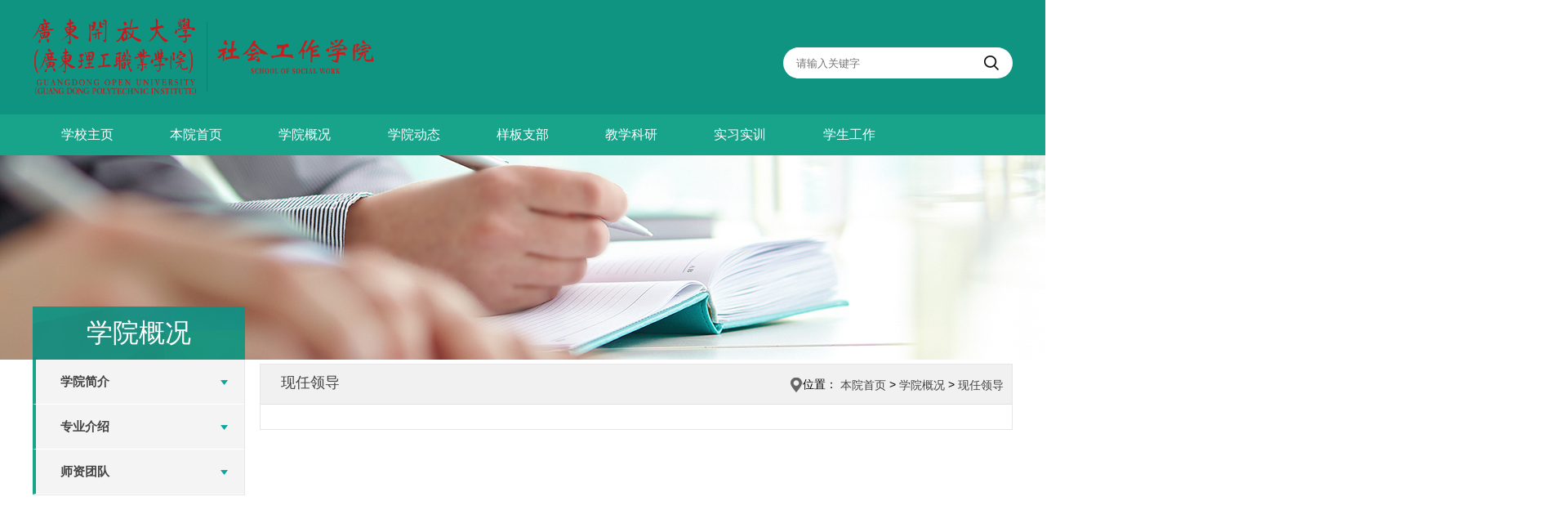

--- FILE ---
content_type: text/html
request_url: https://flyxzxy.ougd.cn/xygk/xrld.htm
body_size: 3385
content:
<!DOCTYPE html PUBLIC "-//W3C//DTD XHTML 1.0 Transitional//EN" "http://www.w3.org/TR/xhtml1/DTD/xhtml1-transitional.dtd">
<html lang="zh-CN">
<head>
<meta charset="utf-8" />
<meta name="renderer" content="webkit">
<meta http-equiv="X-UA-Compatible" content="IE=edge">
<meta name="viewport" content="width=device-width, initial-scale=1">
<title>现任领导-广东开放大学社会工作学院</title><meta name="pageType" content="2">
<meta name="pageTitle" content="现任领导">
<META Name="keywords" Content="广东开放大学社会工作学院,现任领导" />

<link rel="stylesheet" href="../css/style.css" />
<script type="text/javascript" src="../js/jquery.js"></script>
<script type="text/javascript" src="../js/slider.js"></script>
<link type="text/css" rel="stylesheet" href="../css/common.css" />
<link type="text/css" rel="stylesheet" href="../css/all.css" />

<!--Announced by Visual SiteBuilder 9-->
<link rel="stylesheet" type="text/css" href="../_sitegray/_sitegray_d.css" />
<script language="javascript" src="../_sitegray/_sitegray.js"></script>
<!-- CustomerNO:77656262657232307c78465550565742000200024454 -->
<link rel="stylesheet" type="text/css" href="../dpzw_list.vsb.css" />
<script type="text/javascript" src="/system/resource/js/vsbscreen.min.js" id="_vsbscreen" devices="pc|pad"></script>
<script type="text/javascript" src="/system/resource/js/counter.js"></script>
<script type="text/javascript">_jsq_(1075,'/dpzw_list.jsp',-1,1564430322)</script>
</head>
<body class="overall">
        <header class="header">
            <div class="top">
                <div class="logo">
<!-- 网站logo图片地址请在本组件"内容配置-网站logo"处填写 -->
<a href="../index.htm" title="社会工作学院"><img src="../images/flxzaa20220112.png" style="height: 120px;" /></a></div>
                <div class="top_right">
                    
                   <div class="top_right">


<script language="javascript" src="/system/resource/js/base64.js"></script><script language="javascript" src="/system/resource/js/jquery/jquery-latest.min.js"></script><script language="javascript" src="/system/resource/vue/vue.js"></script><script language="javascript" src="/system/resource/vue/bluebird.min.js"></script><script language="javascript" src="/system/resource/vue/axios.js"></script><script language="javascript" src="/system/resource/vue/polyfill.js"></script><script language="javascript" src="/system/resource/vue/token.js"></script><LINK href="/system/resource/vue/static/element/index.css" type="text/css" rel="stylesheet"><script language="javascript" src="/system/resource/vue/static/element/index.js"></script><script language="javascript" src="/system/resource/vue/static/public.js"></script><style>
    #appu1 .qwss{}
    #appu1 .tj{}
</style>
<div id="divu1"></div>
<script type="text/html" id="htmlu1">
    <div id="appu1" class="search">
        <div v-if="!isError">
            <input type="text" class="qwss" placeholder="请输入关键字" autocomplete=off v-model=query.keyWord @keyup.enter="onSubmit">
            <!--<input class="tj" name="submit_button" type="button" value="提交" v-on:click="onSubmit()"/>-->
            <button></button>
        </div>
        <div v-if="isError" style="color: #b30216; font-size:18px;text-align: center;padding:20px;">
            应用维护中！
        </div>
    </div>
</script>
<script>
    $("#divu1").html($("#htmlu1").text());
</script>
<script>
    var appOwner = "1564430322";
    var token = 'tourist';
    var urlPrefix = "/aop_component/";

    jQuery.support.cors = true;
    $.ajaxSetup({
        beforeSend: function (request, settings) {
            request.setRequestHeader("Authorization", token);
            request.setRequestHeader("owner", appOwner);
        }
    });

    new Vue({
        el: "#appu1",
        data: function () {
            return {
                query: {
                    keyWord: "",//搜索关键词
                    owner: appOwner,
                    token: token,
                    urlPrefix: urlPrefix,
                    lang:"i18n_zh_CN"
                },
                isError: false
            }
        },
        mounted: function () {
            var _this = this;
            // _this.init();
        },
        methods: {
            init: function(){
                $.ajax({
                    url: "/aop_component//webber/search/test",
                    type: "get",
                    success: function (response) {
                        if (response.code == "0000") {
                        } else if (response.code == "220") {
                            _this.isError = true;
                            console.log(response);
                        } else if (!response.code) {
                            _this.isError = true;
                            console.log(response);
                        }
                    },
                    error: function (response) {
                        _this.isError = true;
                    }
                });
            },
            onSubmit: function (e) {
                var url = "/views/search/modules/resultpc/soso.html";
                if ("10" == "1" || "10" == "2") {
                    url = "http://210.38.32.68:8083/" + url;
                }
                var _this = this;
                var query = _this.query;
                if (url.indexOf("?") > -1) {
                    url = url.split("?")[0];
                }
                if (query.keyWord) {
                    var query = new Base64().encode(JSON.stringify(query));
                    window.open(url + "?query=" + query);
                } else {
                    alert("请填写搜索内容")
                }
            },
        }
    })
</script></div>
                </div>
            </div>
            <div class="nav">
                <ul>
<LI class="l1-nav"><A class="l1-nav" href="http://www.ougd.cn/" title="学校主页">学校主页</A>

</LI>

<LI class="l1-nav"><A class="l1-nav" href="../index.htm" title="本院首页">本院首页</A>

</LI>

<LI class="l1-nav"><A class="l1-nav" href="xyjj.htm" title="学院概况">学院概况</A>
<UL class="l2-nav">
<LI class="l2-nav"><A class="l2-nav" href="xyjj.htm" title="学院简介">学院简介</A></LI>
<LI class="l2-nav"><A class="l2-nav" href="zyjs.htm" title="专业介绍">专业介绍</A></LI>
<LI class="l2-nav"><A class="l2-nav" href="sztd.htm" title="师资团队">师资团队</A></LI>
</UL>
</LI>

<LI class="l1-nav"><A class="l1-nav" href="../xydt.htm" title="学院动态">学院动态</A>

</LI>

<LI class="l1-nav"><A class="l1-nav" href="../ybzb.htm" title="样板支部">样板支部</A>

</LI>

<LI class="l1-nav"><A class="l1-nav" href="../jxky1/kydt.htm" title="教学科研">教学科研</A>
<UL class="l2-nav">
<LI class="l2-nav"><A class="l2-nav" href="../jxky1/jwxx.htm" title="教务信息">教务信息</A></LI>
<LI class="l2-nav"><A class="l2-nav" href="../jxky1/kczy.htm" title="课程资源">课程资源</A></LI>
<LI class="l2-nav"><A class="l2-nav" href="../jxky1/kydt.htm" title="科研动态">科研动态</A></LI>
</UL>
</LI>

<LI class="l1-nav"><A class="l1-nav" href="../jxky1/sxsx.htm" title="实习实训">实习实训</A>

</LI>

<LI class="l1-nav"><A class="l1-nav" href="../xsgz.htm" title="学生工作">学生工作</A>

</LI>
</ul>
            </div>
        </header>
        <div class="clear"></div>
<!--subbanner开始----------------------------------------------------->
<div class="banner_n">
    <img src="../images/subbanner.jpg" />
</div>
<!--subbanner结束----------------------------------------------------->
<div class="main-wrap">
    <div class="subroom">
<!--left开始--------------->
   <div class="lsubcont fl">
        <div class="lsub_tt">
           <h1>
学院概况</h1>
        </div>
        <div class="nymenu">

<div id="sub_navv">
<h1>
<a href="xyjj.htm" title="学院简介">学院简介</a>


</h1>


<h1>
<a href="zyjs.htm" title="专业介绍">专业介绍</a>


</h1>


<h1>
<a href="sztd.htm" title="师资团队">师资团队</a>


</h1>

</dl></div>

<script type="text/javascript">
  $('#sub_navv h1').click(function(){
     $(this).next('dl').slideToggle().siblings('dl').slideUp();;    
    });
</script>
        </div>
   </div>
<!--left结束----------------------------->
<!--right开始---------------------------->
   <div class="rsubcont fr">
       <div class="sub_tt">
            <div class="tit fl"><span>
现任领导</span></div>
            <div class="tt_more fr"><img src="../images/icon4.png" class="FL">位置：
                <a href="../index.htm">本院首页</a>
                >
                <a href="xyjj.htm">学院概况</a>
                >
                <a href="xrld.htm">现任领导</a>
</div>
       </div>
       <div class="sub_cont">


<script language="javascript" src="/system/resource/js/dynclicks.js"></script>

<script>function seeContenta8(contentid,size,displayid){	document.getElementById(contentid).innerHTML = '[';	for(var i=0;i<=size;i++){		var allcontentid = contentid+(i+1);		if(allcontentid==displayid){			document.getElementById(contentid).innerHTML += " <span id='"+allcontentid+"' name='"+allcontentid+"'  >"+(i+1)+"</span> ";			document.getElementById(displayid).style.display = 'block';		}else{			document.getElementById(contentid).innerHTML += " <span style='cursor:pointer' id='"+allcontentid+"' name='"+allcontentid+"' onclick=seeContenta8('"+contentid+"','"+size+"','"+allcontentid+"')  >"+(i+1)+"</span> ";			document.getElementById(allcontentid).style.display = 'none';		}	}	document.getElementById(contentid).innerHTML += ']';}</script>
</div>
   </div>
<!--right结束------------------>
    </div>
</div>

<div class="clear"></div>
<div class="foot">
            <!-- 版权内容请在本组件"内容配置-版权"处填写 -->
<p style="margin-left: 28px; text-align: center;">
    <span style="font-size: 16px; font-family: arial, helvetica, sans-serif; color: rgb(255, 255, 255);">版权所有：广东开放大学社会工作学院&nbsp; |&nbsp; 联系电话：020-83493181&nbsp; |&nbsp; &nbsp;地址：广东省广州市越秀区下塘西路1号2号楼6楼&nbsp; |&nbsp; 邮 编：510091</span>
</p>
            <div>       <a href="javascript:void(0);" title="手机版" onclick="_vsb_multiscreen.setDevice('mobile')" style="color:#fff">手机版</a>
</div>
        </div>
</body>
</html>


--- FILE ---
content_type: text/css
request_url: https://flyxzxy.ougd.cn/css/style.css
body_size: 2441
content:
*{ margin:0; padding:0; list-style:none;*zoom:1; font-family:"Microsoft Yahei",微软雅黑,"Helvetica Neue",Arial,sans-serif;}
body,ul,ol,li,h1,h2,h3,h4,h5,h6,pre,code,form,fieldset,legend,textarea,p,blockquote,th,td,input,select,textarea,button {margin:0;padding:0}
dl,ul,ol,menu,li {list-style:none}
a {color:#000;text-decoration:none}
input{  border:0; color:#000; -webkit-appearance: none; border-radius: 0;outline: none;}
a:active, a:hover {cursor: pointer;}
img{border: none;vertical-align: middle;max-width: 100%;}
a{vertical-align: middle;}
.clear{clear: both;}

.header{
	width: 100%;
	float: left;
	height: 190px;
	background-color: rgb(14,148,128);
	background-size: cover;
}
.top{
	width: 1200px;
	margin: 0 auto;
	overflow: hidden;
}
.logo{
	float: left;
	margin-top: 9px;
	margin-bottom: 9px;
}
.logo img{max-height:120px;}
.logo span{
	font-size: 24px;
	color: #FFFFFF;
	margin-left: 20px;
	display: inline-block;
}
.top_right,.rig_nav{
	float: right;
	max-width: 360px;
}
.rig_nav a{
	font-size: 14px;
	color: #FFFFFF;
	margin-top: 40px;
	float: left;
	margin-right: 13px;
}
.zy_ico{
	width: 18px;
	height: 16px;
	display: inline-block;
	background: url(../img/ico.png) 0px 0px;
	vertical-align: middle;
	margin-right:10px;
	margin-top: -5px;
}
.sc_ico{
	width: 18px;
	height: 17px;
	display: inline-block;
	background: url(../img/ico.png) -37px 0px;
	vertical-align: middle;
	margin-right:10px;
	margin-top: -4px;
}
.search{
	float: right;
	margin-top: 58px;
	width: 281px;
	background: #FFFFFF;
	border-radius:30px;
	height: 38px;
}
.search input{
	width: 220px;
	float: left;
	margin-left: 16px;
	height: 38px;
	border: none;
}
.search button{
	border: none;
	background: url(../img/search.png) no-repeat center center;
	float: left;
	height: 38px;
    width: 38px;
    display: inline-block;
}
.nav{
	width: 100%;
	float: left;
	background: #17a48b;
	line-height: 50px;
	margin-top: 2px;
}
.nav ul{
	width: 1200px;
	margin: 0 auto;
}
.nav ul li.l1-nav{
	width: 133.3px;
	float: left;
	text-align: center;
	font-size: 16px;
        position: relative; 
  left: 0px;
  top: 0px;
}
.nav ul li a.l1-nav{color:#fff;}
.nav ul li.l1-nav a.l1-nav{color: #FFFFFF;display: block;}
.nav ul li:hover{
	background: #FFFFFF;
}
.nav ul li:hover a.l1-nav{ color:#17a48b;}
.nav ul li.l1-nav:hover a.l1-nav{
	color: #17a48b !important;
}
ul.l2-nav {
  visibility: hidden;
  position: absolute;  /* 第二级菜单相对于第一级菜单绝对定位 */
  left:0;top:50px;
  z-index:999;
  background: #17a48b;
  width:100%;
  color:#fff;
}

li.l2-nav {
  float: left;  
  position: relative; /* 这里把第二级菜单项设成相对定位，以使得它包含的三级菜单相对它自己定位 */
  left: 0px;
  top: 0px;
  width:100%;
}
a.l2-nav {  
  display: block; /* 把a设成块级显示 */
  text-align: center;
  width: 100%;
  float:left;
  height: 32px;
  line-height: 32px;
  color: #fff;
  text-decoration:none;
  font-size:14px;
}
li.l2-nav:hover a.l2-nav, a.l2-nav:hover {  
  color: #17a48b !important;
  background: #fff;
}
a.l1-nav:hover ul.l2-nav, li.l1-nav:hover ul.l2-nav {
  visibility: visible;
}




.mod{
	width: 100%;
	float: left;
	margin-top: 30px;
}
.mod .content{
	width: 1200px;
	margin: 0 auto;
	overflow: hidden;
}

/************banner***************/
.banner{
width: 1200px;
    margin: auto;
}
.flexslider {
	margin: 0px auto;
	position: relative;
	width: 492px;
	height: 369px;
	overflow: hidden;
	zoom: 1;
	float: left;
}

.flexslider .slides li {
	width: 100%;
	height: 100%;
}

.flex-direction-nav a {
	width: 40px;
	height: 80px;
	line-height: 99em;
	overflow: hidden;
	margin: -40px 0 0;
	display: block;
	background: url(../img/ad_ctr.png) no-repeat;
	position: absolute;
	top: 50%;
	z-index: 10;
	cursor: pointer;
	opacity: 1;
	-webkit-transition: all .3s ease;
}

.flex-direction-nav .flex-next {
	background-position: -40px 0px;
	right: 0;
}

.flex-direction-nav .flex-prev {
	left: 0;
}

.flexslider:hover .flex-next {
	opacity: 0.8;
	filter: alpha(opacity=25);
}

.flexslider:hover .flex-prev {
	opacity: 0.8;
	filter: alpha(opacity=25);
}

.flexslider:hover .flex-next:hover,
.flexslider:hover .flex-prev:hover {
	opacity: 1;
	filter: alpha(opacity=50);
}

.flex-control-nav {
	width: 100%;
	position: absolute;
	bottom: 10px;
	text-align: center;
}

.flex-control-nav li {
	display: inline-block;
	zoom: 1;
	*display: inline;
}

.flex-control-paging li a {
	background: url(../img/dot.png) no-repeat 0 -16px;
	display: block;
	height: 16px;
	overflow: hidden;
	text-indent: -99em;
	width: 16px;
	cursor: pointer;
}

.flex-control-paging li a.flex-active,
.flex-control-paging li.active a {
	background-position: 0 0;
}

.flexslider .slides a img {
	width: 100%;
	height: 369px;
	display: block;
}
.ban_tit{
	position: absolute;
    bottom: 0;
    left: 0;
    text-align: center;
    width: 100%;
    height: 65px;	
    font-size: 16px;
    color: #FFFFFF;
    background-color: rgba(0,0,0,0.5);
    padding-top: 15px;
}
.news{
	width: 683px;
	float: left;
	margin-left: 25px;
}
#menu{width:100%; overflow:hidden;float: left;}
#menu #nav {display:block;width:100%;padding:0;margin:0;list-style:none;float: left;border-bottom: 2px solid #dcdcdc;padding-bottom: 10px;}
#menu #nav li {float:left;margin-right: 25px;}
#menu #nav li a {display:block;line-height:27px;text-decoration:none;text-align:center; color:#333333;position: relative;}
#menu_con{ width:100%;}
.tag{ padding:10px 0px;}
#menu #nav li a.selected{color:#17a48b;}
.border{width:100%;height: 0px;border-bottom: 2px solid #17a48b;position: absolute;left: 0;bottom: -12px;display: none;}
#menu #nav li a.selected .border{display: block;}
.tt{
	width: 100%;
	float: left;
	margin-top: 17px;
}
.tt_con{
	width: 575px;
	float: left;
	margin-top: 5px;
}
.tt_tit{
	width: 90%;
	float: left;
	font-size: 18px;
	color: #01a374;
	margin-bottom: 13px;
	overflow: hidden;
	text-overflow:ellipsis;
	white-space: nowrap;
}
.tt_con p{
	width: 100%;
	float: left;
	display: -webkit-box;
	-webkit-box-orient: vertical;
	-webkit-line-clamp: 2;
	overflow: hidden;
	font-size: 14px;
	color: #666666;
	text-indent: 2em;
	line-height: 30px;
}
.tt_date{
	width: 70px;
	float: right;
	text-align: center;
	background: #ebebeb;
}
.tt_date span{
	font-size: 30px;
	font-family: 'Arial Regular';
	display: block;
	margin-top: 5px;
}
.news_list{
	width:100%;
	float: left;
	margin-top: 30px;
}
.news_list dd{
	width: 100%;
	float: left;
	margin-bottom: 30px;
	font-size: 14px;
}
.news_list dd:last-child{margin-bottom: 0px;}
.news_list dd i{
	width: 0px;
	border-left: 2px solid #f7ac00;
	height: 11px;
	float: left;
	vertical-align: middle;
	margin-top: 5px;
}
.news_list dd a{
	color: #333333;
	float: left;
	margin-left: 10px;
	width: 80%;
	overflow: hidden;
	text-overflow:ellipsis;
	white-space: nowrap;
}
.news_list dd a:hover{
	text-decoration: underline;
        color:#01a374;
}
.news_list dd span{
	float: right;
	color: #999999;
}
.infor_list{
	width: 385px;
	float: left;
	margin-top: 35px;
	margin-right: 20px;
}
.infor_list:last-child{margin-right: 0px;}
.infor_tit{
	width: 100%;
	float: left;
	position: relative;
	line-height: 20px;
}
.infor_tit span{
	float: left;
	font-size: 16px;
	font-family: "微软雅黑";
	font-weight: bold;
}
.infor_tit a{
	font-size: 14px;
	color: #989898;
	float: right;
}
.border3{
	width: 100%;
	float: left;
	border-bottom: 1px solid #dfdfdf;
	margin-top: 15px;
	height: 0px;
	margin-bottom: 1px;
}
.border2{
	width: 40px;
	height: 0px;
	border-bottom: 2px solid #01a374;
	position: absolute;
	right: 0px;
	bottom: 0px;
}
.infor_list .news_list dd a:hover{
	text-decoration: underline;
	color: #01a374;
}
.friend_link{
	width: 100%;
	float: left;
	margin-top: 35px;
}
.friend_link ul{
	width: 100%;
	float: left;
	padding: 15px 0px;
}
.friend_link ul li{
	min-width: 100px;
	text-align: center;
	float: left;
	border: 1px dashed #dcdcdc;
	margin:10px 18px 0px 0px;
	line-height: 38px;
}
.friend_link ul li a{
	font-size: 14px;
	color: #333333;
	display: block;
        padding: 0 20px;
}
.friend_link ul li a:hover{
	color: #01a374;
}
.foot{
	width: 100%;
	float: left;
	margin-top: 10px;
	background: #444444;
	color: #FFFFFF;
	font-size: 14px;
	text-align: center;
	padding: 10px 0px;
	line-height: 28px;
}

--- FILE ---
content_type: text/css
request_url: https://flyxzxy.ougd.cn/css/common.css
body_size: 494
content:
ul,li{list-style-type:none; padding:0;  margin:0; border:0;}
a{text-decoration: none;color:#444;}
a:hover{color:#039268}
.overall{width:100%; height:auto; top:0px;overflow-x:hidden;}


.fl{float:left}
.fr{float:right}
.clear{display:block;overflow:hidden;clear:both;height:0;line-height:0;font-size:0}
.t25{ padding-top:15px;}

.tt_more{
font-size:14px;
line-height:28px;
}


.main-wrap { width: 100%; min-height:340px;}
.container { width: 1200px; height:auto; overflow:hidden; padding-bottom:30px; margin: 0 auto; }
.w500{width:500px;}
.w500_content{margin-top:0px;}
.new_list{line-height:34px;}
.new_list ul{margin-top:5px;}
.new_list a{text-indent:15px;background: url(../images/icon_07.png) no-repeat 0px center;display:block;}
.new_list a:hover{text-indent:15px;background: url(../images/icon_08.png) no-repeat 0px center;color:#3070cf;}
.pic_tt{ background:url(../images/pi_tt.jpg) center no-repeat; height:50px; line-height:50px;}
  .pic_tt h1{ font-size:20px; text-indent:4.5em;}
  .p_ttmore{ padding-right:20px;}

--- FILE ---
content_type: text/css
request_url: https://flyxzxy.ougd.cn/css/all.css
body_size: 933
content:
/*内容区*/
.banner_n{height:250px; position:relative; left:50%; margin-left:-960px; overflow:hidden;}

.subroom{width: 1200px; height:auto; overflow:hidden; margin: 0 auto;position:relative; top:-65px;}

.lsubcont{ width:260px; }
    .lsub_tt{ background:url(../images/sub_lbg.png); height:65px;}
	.lsub_tt h1{font-weight:normal; color:#fff; line-height:65px; text-align:center;}
  .nymenu{margin:0 auto;border:1px solid #e6e6e6; border-top:none;}
	.nymenu{ margin-left:-1px;}
#sub_navv {margin:0 auto;border-top:0px solid #d8d8d8;}
#sub_navv h1 {border-left:4px solid #17a48b;height:54px; line-height:54px; background:#f4f4f4;;text-indent:10px;border-bottom:1px solid #fff;}
#sub_navv h1 a {text-align: left;font-size: 16px;padding-left: 20px;display: block;margin-right:20px;}
#sub_navv h1 a:link {height: 54px;text-align: left;font-size: 15px;padding-left: 20px;
background:url(../images/sub_lnavh.png) right no-repeat;margin-right:20px;}
#sub_navv h1 a:visited {background-repeat: no-repeat;height: 54px;text-align: left;font-size: 15px;padding-left: 20px;
background:url(../images/sub_lnavo.png) right no-repeat;margin-right:20px;}
#sub_navv h1 a:active {background-repeat: no-repeat;height: 54px;text-align: left;font-size: 15px;padding-left: 20px;
background:url(../images/sub_lnavh.png) right no-repeat;margin-right:20px;}
#sub_navv h1 a:hover {background-repeat: no-repeat;height: 54px;text-align: left;font-size: 15px;padding-left: 20px;
background:url(../images/sub_lnavo.png) right no-repeat;margin-right:20px;}

#sub_navv dd {font-size: 14px;width:100%;line-height:40px;text-align:center;float:left;border-bottom:1px solid #edebeb;border-left:1px solid #edebeb;}
#sub_navv dl {display: none;padding:0 0;}
#sub_navv dl.hover {display: block;}
	
.rsubcont{ width:920px; border:1px solid #e6e6e6; overflow:auto; height:auto; margin-top:70px;}
  .sub_tt{ padding:10px; margin:0 auto; height:28px;background:#f1f1f1;border-bottom:1px solid #e0e0e0;}
	.tit{width:30%;}
	.tit span{color:#444; text-transform:uppercase; font-size:18px; padding-left:15px;}
.sub_about{ padding-top:10px;}
.sub_cont{padding:15px; overflow:hidden; line-height:24px; font-size:14px; color:#494949}
	.sub_cont h2{font-size:18px; color:#444; line-height:43px; text-align:center; border-bottom:1px dashed #e0e0e0}
	.sub_about p{text-indent:2em;color:494949; line-height:35px;}
	
.sub_list{ overflow:hidden; }
.sub_list li{ line-height:45px; height:45px; border-bottom:dotted 1px #d0d0d0; overflow:hidden; margin-bottom:0 !important; background:url(../images/icon_07.png) left no-repeat; }
.sub_list li:hover{ line-height:45px; height:45px; border-bottom:dotted 1px #d0d0d0; overflow:hidden; margin-bottom:0 !important; background:url(../images/icon_08.png) left no-repeat; }
.sub_list li span{ float:right; color:#999; }
.sub_list li a{ float:left; max-width:80%; padding-left:20px; }

.wzxxys{ width:80%; margin:0 auto; line-height:40px; color:#999; text-align:center; }
.sytxyt{ border-top:solid 1px #ebebeb; padding-top:20px; overflow:hidden;  }
.sytxyt p{ margin:0;}
.sytxyt a{ line-height:30px; }